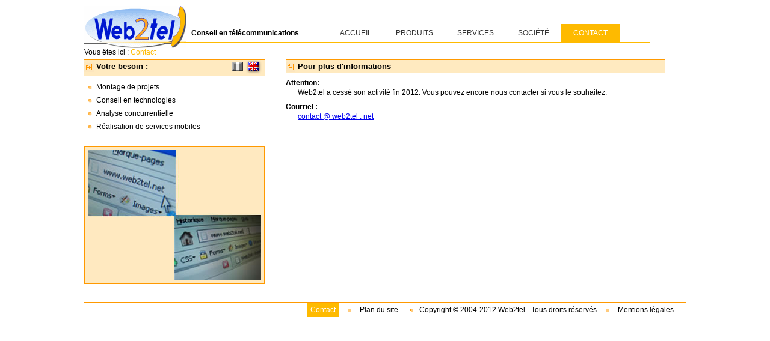

--- FILE ---
content_type: text/html; charset=iso-8859-1
request_url: http://www.web2tel.net/contact,6_1_fr.html
body_size: 1714
content:
<?xml version="1.0" encoding="iso-8859-1" ?>

<script src="js/sendmail.js" type="text/javascript"></script>

<!DOCTYPE html PUBLIC "-//W3C//DTD XHTML 1.0 Strict//EN" "http://www.w3.org/TR/xhtml1/DTD/xhtml1-strict.dtd">
<html>		
<head> 	
	<title>Web2tel, conseil en télécommunications | Contact</title>			  
 	<meta http-equiv="Content-Type" content="text/html; charset=iso-8859-1" />
	<meta name="Keywords" content="conseil, télécommunications" />
	<meta name="Description" content="Coordonnées de la société et formulaire de contact" />
	<meta name="Robots" content="index, follow, all" />
	<meta name="Author" content="WEBITIVITE" />
	<meta name="Reply-to" content="contact@web2tel.com" />
	<meta name="Identifier-URL" content="http://www.web2tel.net" />
	<meta http-equiv="content-language" content="fr" />
	<meta name="rating" content="general" />
	<meta name="copyright" content="web2tel" />
	<meta name="REVISIT-AFTER" content="7 days" />
	<meta name="Expires" content="never" />
	<meta name="publisher" content="web2tel" />
	
	<link rel="stylesheet" type="text/css" href="css/style.css" media="screen" />		
	<script src="js/function.js" type="text/javascript"></script>
	<script type="text/javascript">
		window.onload = open_link;
	</script>
	
</head>

<body>
<div id="page">
    <h1><a href="accueil,1_1_fr.html" title="Web2tel - Accueil"><img src="img/logo_web2tel.gif" alt="Web2tel" /></a></h1>
    <span class = "baseline">Conseil en télécommunications</span>
    <ul id="menu">
	<li><a href="accueil_web2tel,1_1_fr.html"  title="Accueil">ACCUEIL</a></li>
	<li><a href="produits_web2tel,2_1_fr.html"  title="Produits">PRODUITS</a></li>
	<li><a href="services_web2tel,3_1_fr.html"  title="Services">SERVICES</a></li>
<!--
	<li><a href="technologie,4_1_fr.html"  title="Technologie">TECHNOLOGIE</a></li>
 -->
	<li><a href="societe,5_1_fr.html"  title="Société">SOCIÉTÉ</a></li>
	<li><a href="contact,6_1_fr.html" class="active" title="Contact">CONTACT</a></li>
    </ul>
    <div id="content">
	<div id="ici"><span>Vous êtes ici :</span> Contact</div>


	<div id="gauche">
	    <div style="float:left;width:300px;background-color:#FFEAC0;border-top : 1px solid #FF9900;">
		<h3 style="float : left;">Votre besoin&nbsp;:</h3>
		    <ul id="langue">
		    <li><a href="#"><img src="img/lang_fr_on.gif" alt="FR" /></a></li>
		    <li><a href="english_version,6_1_en.html" title="English version"><img src="img/lang_en_off.gif" alt="EN" /></a></li>
		    </ul>
	    </div>
	    <dl id="menu_gauche">
	    <dt><a href="montage_projets,3_5_fr.html"
		    >Montage de projets</a></dt>
	    <dt><a href="conseil_technologies,3_6_fr.html" 
	    >Conseil en technologies</a></dt>
	    <dt><a href="analyse_concurrence,3_7_fr.html" 
	    >Analyse concurrentielle</a></dt>
	    <dt><a href="realisation,3_8_fr.html" 
	    >Réalisation de services mobiles</a></dt>
	    	    </dl>
	    <div id="photo_gauche">
		    <p><img src="img/img_contact.jpg" alt="Contact" /></p>	    </div>

	    <div id="cadre_gauche_divers">
		    	    </div>
	</div><!--gauche-->


<div id="centre">

	<div style="clear:both;float:left;margin:0 0 0 30px;width:630px;">

		<h2>Pour plus d'informations</h2>

		

		<dl class="contact">

			<dt>Attention:</dt>
			<dd>Web2tel a cessé son activité fin 2012. Vous pouvez encore nous contacter si vous le souhaitez.</dd>

		</dl>

		

		<dl class="contact">


			<dt>Courriel :</dt>

				<dd><a href="javascript:m_to('contact', 'web2tel.net')" title="Contact Web2tel">contact &#64; web2tel . net</a></dd>

		</dl>

	</div>
	

</div><!--centre-->

	</div><!--content-->
		<div id="bottom">
			<ul>
				<li style="background-image:none;"><a href="contact,6_1_fr.html" class="active" title="Nous contacter">Contact</a></li>
				<li><a href="plan_du_site,7_1_fr.html"  title="Plan du site">Plan du site</a></li>
				<li style="padding-top:5px">Copyright &copy; 2004-2012 Web2tel - Tous droits réservés</li>
				<li><a href="mentions_legales,8_1_fr.html"  
				title="Mentions légales">
				Mentions légales</a></li>
			</ul>
		</div><!--bottom-->
</div><!--page-->
</body>
</html>


--- FILE ---
content_type: text/css
request_url: http://www.web2tel.net/css/style.css
body_size: 1707
content:
html { 
  padding:0px;
  margin: 0px;
}
body{
	text-align: center; 
  margin : 	 		auto; 
	padding : 		0;
	font-size : 	12px;
	font-family : Arial, Helvetica, sans-serif ;
	color : 			#000000;
	font-weight : normal;
	width : 			1000px;
}
#page{
	/*float:left;*/
	padding : 10px 0 0 0;
	width:1000px;
	text-align : left;
}
html>body #page{float:left;}/*MOZILLA*/

h1{float:left;margin:0;padding:0;}

img{border : none;}
form{padding:0;margin:0;}

#ici{color:#FEBA00;}
#ici a{font-weight:bold;text-decoration:none; color:#FEBA00;}
#ici a:hover{font-weight:bold;text-decoration:none; color:#FFEAC0;}
#ici span {color:#000;}
span.mentions{color:#000;font-size:10px;clear:both;float:left;}

/*CHOIX DE LA LANGUE*/
#langue {background-color:#FFEAC0;float:right; padding:0px 5px 0 0; margin:0; list-style-type:none;}
#langue li{float:left; margin:0; padding:0;}

.baseline{
	float:	left;
	margin:	30px 0 0 0;
	border-bottom:	2px solid #FEBA00;
	display:block;
	font-weight: bold;
	padding:8px 8px 0 8px;
	height:	30px; /*IE*/
	voice-family : "\"}\"";/*MOZILLA*/
	voice-family : inherit;/*MOZILLA*/
	height : 			 22px;/*MOZILLA*/
}	

/*MENU PRINCIPAL HAUT*/
ul#menu{
	float:	left;
	padding:0 50px 0 40px;
	margin:	30px 0 0 0;
	list-style-type:none;
	border-bottom:	2px solid #FEBA00;
}

ul#menu li{ float:left; }

ul#menu li a{
	float:	left;
	display:block;
	padding: 8px 20px 0 20px;
	/*height:	22px;*/
	text-decoration:none;
	color:	#333333;
	background-color:#FFF;
	height:	30px; /*IE*/
	voice-family : "\"}\"";/*MOZILLA*/
	voice-family : inherit;/*MOZILLA*/
	height : 			 22px;/*MOZILLA*/
}
html>body ul#menu li a{height:22px;}/*MOZILLA*/

ul#menu li a:hover{color:#FEBA00; background-color:#FFEAC0;}
ul#menu li a.active{color:#fff; background-color:#FEBA00;}

/*MENU DE GAUCHE*/
#menu_gauche{clear:both;padding:10px 0 0 0;margin:0;}
#menu_gauche dt{padding:0;margin:0;}
#menu_gauche dt a{
	padding : 2px 0 0 20px;
	display:	block; 
	height:		20px;
	width:		280px;
	text-decoration : none;
	color : 	#000;
	background : #fff url('../img/bg_dt_dd.gif') no-repeat 7px 7px;
}
#menu_gauche dt a:hover{
	color : #000;
	background : #FFEAC0 url('../img/bg_dt_dd.gif') no-repeat 7px 7px;
}
#menu_gauche dt a.active {color:#fff; background-color:#FEBA00;}
#menu_gauche dd{padding:0;margin:0;}
#menu_gauche dd a{
	padding : 2px 0 0 50px;
	display:	block; 
	height:		20px;
	width:		250px;
	text-decoration : none;
	color : 	#000;
	background : #fff url('../img/bg_dd.gif') no-repeat 40px 7px;
}
#menu_gauche dd a:hover{
	color : #000;
	background : #FFEAC0 url('../img/bg_dd.gif') no-repeat 40px 7px;
}
#menu_gauche dd a.active{
	color : #fff;
	background : #FEBA00 url('../img/bg_dd_active.gif') no-repeat 40px 7px;
}


#content{
	clear : both;
	float:	left;
	border-bottom: 1px solid #FF9900;
	width : 1000px;
	padding : 0 0 10px 0;
}

/*PARTIE DE GAUCHE*/
#gauche{
	float : left;
	padding : 5px 0 0 0;
}
#gauche a{
	text-decoration : none;
}
#photo_gauche{
	margin : 20px 0 0 0;
	padding : 0px 0px 0px 0px;
	border : 1px solid #FF9900;
	width :  298px;
	float :  left;
	background-color : #FFEAC0;
}
#photo_gauche p{padding : 5px 5px 5px 5px; margin : 0;}

#cadre_gauche_divers{
	margin : 20px 0 0 0;
	padding : 0 0 0 0;
	clear:  both;
	float : left;
}


/*PARTIE CENTRE*/
#centre{float : left; padding:5px 5px 5px 5px;}

#centre p{margin:0;padding:5px 5px 5px 2px}

/*#centre a{text-decoration:none;color:#4A5A80;font-weight:bold;} */
/* #centre a:hover{color:#000;} */

#centre ul{margin:5px 0px 5px 0;padding:0;list-style-type:none;}
#centre dl{margin:5px 0 5px 0;padding:0;}
#centre dt{font-weight:bold;}
#centre ul li, #centre dd{
	margin:0;
	padding:2px 0 0 20px;
	background : #FFF url('../img/bg_li.gif') no-repeat 10px 7px;
}

#centre dl.contact {margin:10px 0 5px 0}
#centre dl.contact dt{margin:5px 0 0px 0}
#centre dl.contact dd{background : none;}

#centre dl.formulaire{float:left;}
#centre dl.formulaire dt{padding-top:5px; clear:left; float:left;width:80px;font-weight:normal;}
#centre dl.formulaire dd{padding-top:5px;float:left;}
#centre dl.formulaire dd input{background-color:#FFEAC0;border:1px solid #FF9900;width:515px;}

#centre dl.formulaire dd .txtarea{background-color:#FFEAC0;border:1px solid #FF9900;width:515px;height: 150px;}

#centre dl.formulaire_inscription{float:left;}
#centre dl.formulaire_inscription dt{padding-top:5px; clear:left; float:left;width:300px;font-weight:normal;}
#centre dl.formulaire_inscription1 dt{width:150px;}
#centre dl.formulaire_inscription2 dt{width:580px;}

#centre dl.formulaire_inscription dd{padding-top:5px;background:none;}

#centre dl.formulaire_inscription dd .input2{width:200px;}

.txtarea2{background-color:#FFEAC0;border:1px solid #FF9900;width:515px;height: 100px;font-size:12px;}

.select1,.input2{background-color:#FFEAC0;border:1px solid #FF9900;font-size:13px;width:100px;}

#btn{clear:left;text-align : center;}
.btn{clear:left;text-align : center;}


.nouveau{
	display : block;
	background-color : #FFEAC0;
	float : left;
	padding : 1px 2px 1px 2px;
	margin : 0 10px 0 0;
	color : #FF9900;
}

#bottom{clear:both;float:left;width:1000px;}
#bottom ul{clear:both;float:right;list-style-type:none;margin:0;padding:0px 0 0 0;}
#bottom ul li{
	float:left;
	padding:0 15px 0 15px;
	margin: 0;
	background : #FFF url('../img/bg_li.gif') no-repeat 0px 10px;
}

#bottom a{
	color:	#000;
	text-decoration:	none;
	display:	block;
	padding : 5px 5px 5px 5px;
}
#bottom a:hover{background-color:#FFEAC0;color:#FEBA00;
}
#bottom a.active{color:#fff; background-color:#FEBA00;}


h3{
	margin:	0;
	padding:3px 0 3px 20px;
	color:	#000;
	font-size : 13px;
	background : #FFEAC0 url('../img/bg_h3.gif') no-repeat 0px 3px;
}
h4{
	margin:	0;
	padding:0px 0 0px 0px;
	color:	#000;
	font-size : 12px;
}

h2{
	margin:	0;
	padding:3px 0px 3px 20px;
	color:	#000;
	font-size : 13px;
	border-top: 1px solid #FF9900;
	background : #FFEAC0 url('../img/bg_h3.gif') no-repeat 0px 3px;
}

a.lien:after {
	content: "\0000a0[\2197]";
}

/* Special pour page Galileo Masters */

#cg_dl{margin:0;padding:25px 0 0 0;}
#cg_dl dt{margin:0;padding:0;font-weight:bold;}
#cg_dl dd a{
	padding : 2px 0 0 20px;
	text-decoration : none;
	color : 	#000;
	background : #fff url("img/bg_dt_dd.gif") no-repeat 7px 7px;
}
#cg_dl dd a:hover{font-weight:bold;}
#cg_dl{margin:0;padding:25px 0 0 0;}


--- FILE ---
content_type: application/javascript
request_url: http://www.web2tel.net/js/function.js
body_size: 324
content:
/**
*Petite fonction pour l'ouverture des liens externet dans une nouvelle fenêtre
 Obligation d'utiliser du javacsript pour l'homologation W3C.
*/

function open_link(){
	var liens = document.getElementsByTagName('a');
	for (var i = 0 ; i < liens.length ; ++i)  {
		if (liens[i].className == 'lien')  {
				/*liens[i].title = 'S\'ouvre dans une nouvelle fenêtre';*/
				liens[i].onclick = function()  {
				window.open(this.href);
				return false;
			};
		}
	}

}




--- FILE ---
content_type: application/javascript
request_url: http://www.web2tel.net/js/sendmail.js
body_size: 237
content:
/*
 **********************************************************************
 * Send e-mail in a complicated manner to avoid spam
 *
 * Copyright (C) 2008, Web2tel
 * Author: François Manchon <fmanchon@web2tel.net>
 * Date: 30-June-2008
 **********************************************************************
 */

function m_to(user, domain) {
  document.location.href = 'mailto:' + user + '@' + domain;
}
